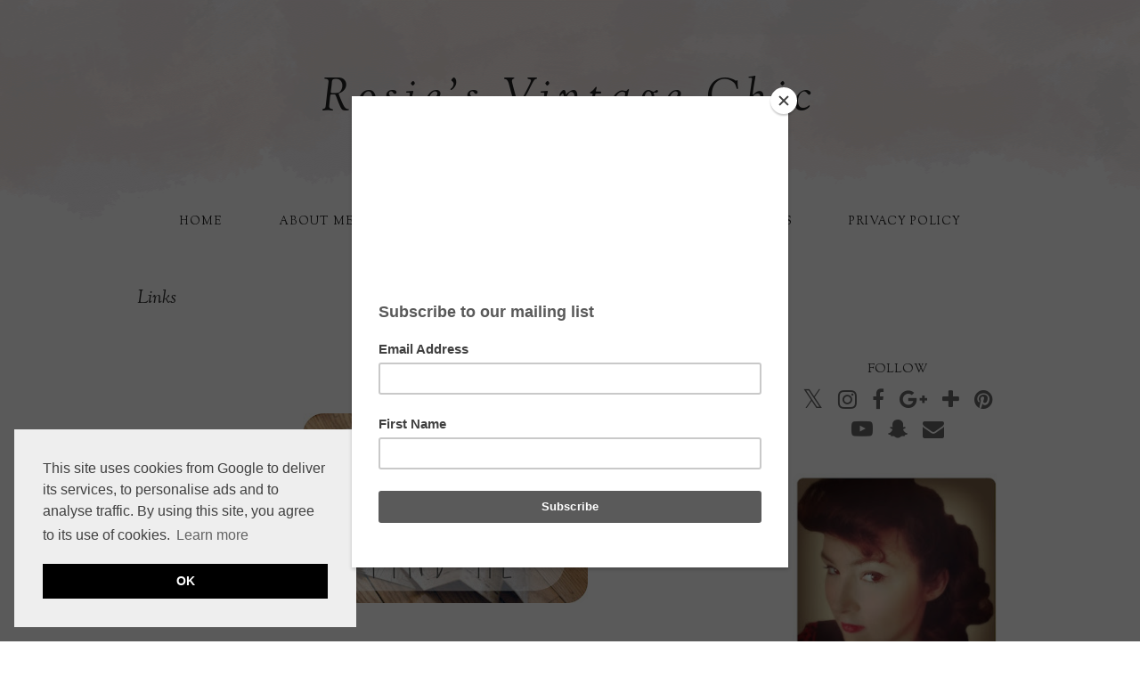

--- FILE ---
content_type: text/html; charset=UTF-8
request_url: https://www.rosiesvintagechic.com/p/links_26.html
body_size: 17238
content:
<!DOCTYPE html>
<html class='v2' dir='ltr' prefix='og: http://ogp.me/ns#' xmlns='http://www.w3.org/1999/xhtml' xmlns:b='http://www.google.com/2005/gml/b' xmlns:data='http://www.google.com/2005/gml/data' xmlns:expr='http://www.google.com/2005/gml/expr'>
<head>
<link href='https://www.blogger.com/static/v1/widgets/335934321-css_bundle_v2.css' rel='stylesheet' type='text/css'/>
<link href='//ajax.googleapis.com' rel='dns-prefetch'/>
<link href='//fonts.googleapis.com' rel='dns-prefetch'/>
<link href='//cdnjs.cloudflare.com' rel='dns-prefetch'/>
<link href='//pipdigz.co.uk' rel='dns-prefetch'/>
<meta content='width=1100' name='viewport'/>
<meta content='text/html; charset=UTF-8' http-equiv='Content-Type'/>
<meta content='blogger' name='generator'/>
<link href='https://www.rosiesvintagechic.com/favicon.ico' rel='icon' type='image/x-icon'/>
<link href='https://www.rosiesvintagechic.com/p/links_26.html' rel='canonical'/>
<link rel="alternate" type="application/atom+xml" title="Rosie&#39;s Vintage Chic - Atom" href="https://www.rosiesvintagechic.com/feeds/posts/default" />
<link rel="alternate" type="application/rss+xml" title="Rosie&#39;s Vintage Chic - RSS" href="https://www.rosiesvintagechic.com/feeds/posts/default?alt=rss" />
<link rel="service.post" type="application/atom+xml" title="Rosie&#39;s Vintage Chic - Atom" href="https://www.blogger.com/feeds/1954956052470284935/posts/default" />
<!--Can't find substitution for tag [blog.ieCssRetrofitLinks]-->
<meta content='https://www.rosiesvintagechic.com/p/links_26.html' property='og:url'/>
<meta content='Links' property='og:title'/>
<meta content='            Twitter   Pinterest   Instagram   Bloglovin   YouTube   Facebook   ' property='og:description'/>
<meta content='https://blogger.googleusercontent.com/img/b/R29vZ2xl/AVvXsEjPnMyXKUde8HcxYr-H2M4piW4XOJNq63TgwCjMlnumwz4yxYAokRevnBLxONce43JqC8cqkl_wy1e7xq0Kb7Js_-vwQeopDlPXBWUvX50-faYLGX5md2uheiRVbqRd_7lfayQOq6nFD-E/w1200-h630-p-k-no-nu/photo+4-1.JPG' property='og:image'/>
<title>
Links | Rosie's Vintage Chic
</title>
<meta content='Links' property='og:title'/>
<meta content='Rosie&#39;s Vintage Chic' property='og:site_name'/>
<meta content='https://www.rosiesvintagechic.com/' name='twitter:domain'/>
<meta content='Links' name='twitter:title'/>
<meta content='summary' name='twitter:card'/>
<link href='//fonts.googleapis.com/css?family=Montserrat|Sorts+Mill+Goudy:400,400italic' rel='stylesheet' type='text/css'/>
<style type='text/css'>@font-face{font-family:'Sorts Mill Goudy';font-style:italic;font-weight:400;font-display:swap;src:url(//fonts.gstatic.com/s/sortsmillgoudy/v16/Qw3AZR9MED_6PSuS_50nEaVrfzgEbH80g7s_1vKbfPlA.woff2)format('woff2');unicode-range:U+0100-02BA,U+02BD-02C5,U+02C7-02CC,U+02CE-02D7,U+02DD-02FF,U+0304,U+0308,U+0329,U+1D00-1DBF,U+1E00-1E9F,U+1EF2-1EFF,U+2020,U+20A0-20AB,U+20AD-20C0,U+2113,U+2C60-2C7F,U+A720-A7FF;}@font-face{font-family:'Sorts Mill Goudy';font-style:italic;font-weight:400;font-display:swap;src:url(//fonts.gstatic.com/s/sortsmillgoudy/v16/Qw3AZR9MED_6PSuS_50nEaVrfzgEbH80jbs_1vKbfA.woff2)format('woff2');unicode-range:U+0000-00FF,U+0131,U+0152-0153,U+02BB-02BC,U+02C6,U+02DA,U+02DC,U+0304,U+0308,U+0329,U+2000-206F,U+20AC,U+2122,U+2191,U+2193,U+2212,U+2215,U+FEFF,U+FFFD;}@font-face{font-family:'Sorts Mill Goudy';font-style:normal;font-weight:400;font-display:swap;src:url(//fonts.gstatic.com/s/sortsmillgoudy/v16/Qw3GZR9MED_6PSuS_50nEaVrfzgEbHQEj7E49PCrfQ.woff2)format('woff2');unicode-range:U+0100-02BA,U+02BD-02C5,U+02C7-02CC,U+02CE-02D7,U+02DD-02FF,U+0304,U+0308,U+0329,U+1D00-1DBF,U+1E00-1E9F,U+1EF2-1EFF,U+2020,U+20A0-20AB,U+20AD-20C0,U+2113,U+2C60-2C7F,U+A720-A7FF;}@font-face{font-family:'Sorts Mill Goudy';font-style:normal;font-weight:400;font-display:swap;src:url(//fonts.gstatic.com/s/sortsmillgoudy/v16/Qw3GZR9MED_6PSuS_50nEaVrfzgEbHoEj7E49PA.woff2)format('woff2');unicode-range:U+0000-00FF,U+0131,U+0152-0153,U+02BB-02BC,U+02C6,U+02DA,U+02DC,U+0304,U+0308,U+0329,U+2000-206F,U+20AC,U+2122,U+2191,U+2193,U+2212,U+2215,U+FEFF,U+FFFD;}</style>
<style id='page-skin-1' type='text/css'><!--
/*
<Variable name="body.background" description="Body Background" type="background" color="#ffffff" default="#ffffff url(//pipdigz.co.uk/you-and-me-bg.png) no-repeat scroll top center"/>
<Group description="Background Color" selector=".body-fauxcolumns-outer">
<Variable name="body.background.color" description="Outer Background Color" type="color" default="#ffffff"/>
</Group>
<Group description="Blog Header" selector="">
<Variable name="header.text.font" description="Header Font" type="font" default="italic 50px Sorts Mill Goudy"/>
<Variable name="header.text.color" description="Header Color" type="color" default="#222222" />
</Group>
<Group description="Page Text" selector="">
<Variable name="body.font" description="Font" type="font" default="14px Sorts Mill Goudy"/>
<Variable name="body.text.color" description="Text Color" type="color" default="#4b4b4b"/>
<Variable name="body.link.color" description="Link Color" type="color" default="#333333"/>
<Variable name="body.link.color.hover" description="Hover Color" type="color" default="#999999"/>
</Group>
<Group description="Post Titles" selector="">
<Variable name="post.title.font" description="Font" type="font" default="italic 21px Sorts Mill Goudy"/>
<Variable name="post.title.color" description="Post Title Color" type="color" default="#2f2f2f" />
<Variable name="post.title.color.hover" description="Post Title Hover Color" type="color" default="#999999" />
</Group>
<Group description="Date Header" selector="">
<Variable name="date.header.font" description="Date Font" type="font" default="11px Georgia"/>
<Variable name="date.header.color" description="Date Text Color" type="color" default="#787878"/>
</Group>
<Group description="Sidebar" selector="">
<Variable name="widget.title.font" description="Widget Title Font" type="font" default="14px Sorts Mill Goudy"/>
<Variable name="widget.title.text.color" description="Widget Title Color" type="color" default="#333333"/>
</Group>
<Group description="Social Icons" selector="">
<Variable name="socialz.color" description="Social Icon Color" type="color" default="#666666"/>
<Variable name="socialz.color.hover" description="Social Icon Hover Color" type="color" default="#aaaaaa"/>
</Group>
*/
body, .body-fauxcolumn-outer {
background: #ffffff url(//pipdigz.co.uk/you-and-me-bg.png) no-repeat scroll top center;
font: 14px Sorts Mill Goudy;
color: #4b4b4b;
padding: 0;
}
html body .region-inner {
min-width: 0;
max-width: 100%;
width: auto;
}
.navbar,.Attribution{display:none;}
.main-inner .column-right-outer {margin-top:25px;}
a:link {
text-decoration:none;
color: #333333;
-webkit-transition: all 0.3s ease-out; -moz-transition: all 0.3s ease-out; -ms-transition: all 0.3s ease-out;transition: all 0.3s ease-out;
max-width:100%;
}
a:visited {
color: #333333;
}
a:hover {
color: #999999;
}
.post-body a {
text-decoration:underline;
-webkit-transition: all 0.3s ease-out; -moz-transition: all 0.3s ease-out; -ms-transition: all 0.3s ease-out;transition: all 0.3s ease-out;
}
.body-fauxcolumn-outer .cap-top {
position: absolute;
z-index: 1;
height: 400px;
width: 100%;
}
.body-fauxcolumn-outer .cap-top .cap-left {
width: 100%;
background: transparent none repeat-x scroll top left;
_background-image: none;
}
.content-outer {
margin-bottom: 1px;
}
.sidebar h2 {
font: 14px Sorts Mill Goudy;
text-align: center;
text-transform: uppercase;
padding:8px 0 2px;
margin-bottom:6px;
color: #333333;
}
.content-inner {
padding: 0 !important;
}
#crosscol.section{margin:0;}
.socialz {text-align:center}
.socialz a {color: #666666; margin: 0 7px; font-size: 24px;-webkit-transition: all 0.25s ease-out; -moz-transition: all 0.25s ease-out; -ms-transition: all 0.25s ease-out; -o-transition: all 0.25s ease-out;transition: all 0.25s ease-out;}
.socialz a:hover {color: #aaaaaa;}
.socialz .fa {transition: all 0.25s ease-out; -moz-transition: all 0.25s ease-out; -webkit-transition: all 0.25s ease-out;}
.socialz img {width:24px;height:24px;margin:2px 7px;padding:3px;-webkit-transition: all 0.25s ease-out; -moz-transition: all 0.25s ease-out; -ms-transition: all 0.25s ease-out; -o-transition: all 0.25s ease-out;transition: all 0.25s ease-out;}
.socialz img:hover {opacity:.3}
.addthis_toolbox {font: 14px Sorts Mill Goudy,serif;letter-spacing:1px;margin-top:23px;color:#000;float:right}
.addthis_toolbox .fa{color:#666666;font-size:18px;margin-left:8px;transition: all 0.2s ease-out; -o-transition: all 0.2s ease-out; -moz-transition: all 0.2s ease-out; -webkit-transition: all 0.2s ease-out;}
.addthis_toolbox .fa:hover{color:#aaaaaa}
.post-share-buttons.goog-inline-block {display: none;}
.sidebar img {height: auto;max-width: 100%;}
/* Header
----------------------------------------------- */
.header-outer {
background: transparent none repeat-x scroll 0 -400px;
_background-image: none;
}
.Header{text-align:center;}
.Header h1 {
font: italic 50px Sorts Mill Goudy;
color:  #222222;
margin: 75px auto 85px;
letter-spacing: 8px;
text-shadow: 0 0 18px #fff;
-webkit-font-variant-ligatures: no-common-ligatures;
}
#Header1_headerimg {
margin:75px auto 10px;
}
.Header h1 a {
color: #222;
-webkit-transition: color 0.75s ease-out; /* Saf3.2+, Chrome */
-moz-transition: color 0.75s ease-out; /* Firefox 4+ */
-ms-transition: color 0.75s ease-out; /* IE10+ */
-o-transition: color 0.75s ease-out; /* Opera 10.5+ */
transition: color 0.75s ease-out;
}
.Header h1 a:hover {
color: #000000;
}
.Header .description {
font-size: 18px;
color: #000000;
}
.header-inner .Header .titlewrapper {
padding: 0;
}
.header-inner .Header .descriptionwrapper {
display:none;
padding: 0 0;
}
.sticky{
position: fixed;
top: 0;
left: 0;
width: 100%;
background: white;
opacity: .93;
z-index:9;
}
.tr-caption-container img {
width: 100%;
}
.sidebar {text-align: center;}
.status-msg-wrap { margin:0 auto 30px; background:#fff; text-transform:lowercase;font:14px Sorts Mill Goudy,georgia,serif;}
.status-msg-border { border:0px solid #aaa;opacity:.2; }
#linkwithin_logolink_0 {display:none;}
/* Tabs
----------------------------------------------- */
.tabs-inner{padding:0 !important;}
.tabs-inner .section:first-child {
}
.tabs-inner .section:first-child ul {
}
.tabs-inner .widget ul {
}
.tabs-inner .widget li a {
display: inline-block;
padding: 10px 30px;
color:#222;
text-transform:uppercase;
letter-spacing:1px;
font-size:13px;
}
.tabs-inner .widget li a:hover {
color: #999;
text-decoration: none;
}
.PageList LI.selected A{font-weight:normal !important;}
.tabs .widget li, .tabs .widget li {
display:inline;
float:none;
}
.PageList {
text-align:center;
}
.tr-caption-container {table-layout: fixed; width: 100%;}
/* Columns
----------------------------------------------- */
.main-outer {
border-top: 0 solid transparent;
}
.fauxcolumn-left-outer .fauxcolumn-inner {
border-right: 1px solid transparent;
}
.fauxcolumn-right-outer .fauxcolumn-inner {
border-left: 0px solid transparent;
}
/* Headings
----------------------------------------------- */
h2 {
margin: 0 0 1em 0;
}
/* Widgets
----------------------------------------------- */
.widget .zippy {
color: #aaa;
}
.widget .popular-posts ul {
list-style: none;
margin:0;
padding:0;
}
.widget.Stats {text-align: center;}
.PopularPosts .item-thumbnail {float:none;margin:0;}
.PopularPosts .item-title {letter-spacing: 1px;padding-bottom: 0.2em;}
.PopularPosts img{width:100%;height:auto;transition: all 0.2s ease-out; -o-transition: all 0.2s ease-out; -moz-transition: all 0.2s ease-out; -webkit-transition: all 0.2s ease-out;}
.PopularPosts img:hover{opacity:.6;}
.popular-posts .item-snippet {display: none;}
.post_here_link {display:none;}
.linkwithin_outer {display: none;}
#git_title > span,#git_title_bar span {font:italic 21px Sorts Mill Goudy;font-size:16px;letter-spacing: 2px;text-transform: uppercase;font-weight:400 !important}
#git_wrapper_0, #git_wrapper_1, #git_wrapper_2, #git_wrapper_3, #git_wrapper_4, #git_wrapper_5, #git_wrapper_6, #git_wrapper_7, #git_wrapper_8, #git_wrapper_29, #git_wrapper_10, #git_wrapper_11, #git_wrapper_12{border:none !important;}
.gslide_img {padding:0 !important;border:none !important;}
.gslide{transition: all 0.25s ease-out; -o-transition: all 0.25s ease-out; -moz-transition: all 0.25s ease-out; -webkit-transition: all 0.25s ease-out;}
.gslide:hover{opacity:.7}
.more, .jump-link > a {
box-sizing: border-box;
border: 1px solid #ddd;
color: #333333 !important;
display: block;
padding: 11px 0;
position: relative;
text-align: center;
text-decoration: none !important;
text-transform: uppercase;
top: 8px;
width: 100%;
letter-spacing:3px;
font: 14px Sorts Mill Goudy;
}
.more:hover, .jump-link > a:hover{
background: #fff !important;
border-color: #eee !important;
color: #333333 !important;
}
.jump-link {
margin-top: 15px;
}
/* Posts
----------------------------------------------- */
h2.date-header {
font: 11px Georgia;
color: #787878;
letter-spacing: 1px;
margin: 0 !important;
}
.date-header span {
position: relative;
text-transform:uppercase;
}
.main-inner {
padding-top: 45px;
padding-bottom: 65px;
}
.main-inner .column-center-inner {
padding: 0 0;
}
.main-inner .column-center-inner .section {
margin: 0 1em;
}
.post-labels {
margin-top: 5px;
overflow: hidden;
position: absolute;
text-overflow: ellipsis;
white-space: nowrap;
width: 60%;
}
.post {
border-bottom: 1px solid #eee;
margin: 0 0 25px;
padding-bottom: 40px;
}
.comments h4 {
font: 15px Sorts Mill Goudy,serif;
margin: .75em 0 0;
text-transform:uppercase;
color:#2b2b2b;
}
h3.post-title{
font:italic 21px Sorts Mill Goudy;
margin: .4em 0 0;
color:#2f2f2f;
}
.post-title a {
transition: all 0.3s ease-out; -moz-transition: all 0.3s ease-out; -webkit-transition: all 0.3s ease-out;
color:#2f2f2f;
}
.post-title a:hover {
color:#999999;
}
.post-body {
font-size: 110%;
line-height: 1.6;
position: relative;
text-align:justify;
}
.post-body img {max-width:100%;height:auto;padding:0 !important;margin:5px 0 0;}
.post-body img,
.post-body img, .post-body .tr-caption-container {
padding: 5px;
}
.post-body .tr-caption-container {
color: #333333;
}
.post-body .tr-caption-container img {
padding: 0;
background: transparent;
border: none;
}
.post-header {
margin: 0 0 1em;
line-height: 1.6;
font-size: 90%;
}
.post-footer {
margin: 20px -2px 0;
line-height: 1.6;
font-size:14px;
}
#comments .comment-author {
padding-top: 1.5em;
border-top: 1px solid transparent;
background-position: 0 1.5em;
}
#comments .comment-author:first-child {
padding-top: 0;
border-top: none;
}
.avatar-image-container {
margin: .2em 0 0;
}
#comments .avatar-image-container img {
border: 1px solid #eeeeee;
}
.blog-feeds {
font: 10px arial,sans-serif;
text-transform: uppercase;
}
/* Comments
----------------------------------------------- */
.comments .comments-content .icon.blog-author {
background-repeat: no-repeat;
background-image: url([data-uri]);
}
.comments .comments-content .loadmore a {
border-top: 1px solid #999999;
border-bottom: 1px solid #999999;
}
.comments .comment-thread.inline-thread {
background-color: #ffffff;
}
.comments .continue {
border-top: 1px solid #999999;
}
/* Accents
---------------------------------------------- */
.section-columns td.columns-cell {
border-left: 0px solid transparent;
}
.blog-pager-older-link, .home-link,
.blog-pager-newer-link {
background-color: #fff;
padding: 5px;
}
#blog-pager a {
font: 14px Sorts Mill Goudy,serif;
text-transform:uppercase;
color:#2b2b2b;
}
#blog-pager a:hover{
opacity:.5;
}
.feed-links {
font:10px arial,sans-serif;
text-transform: uppercase;
margin-top:45px;
}
.blog-pager-newer-link {
background: url(https://sites.google.com/site/pipdigz/arrow_left_sml.png) no-repeat scroll left 6px #fff;
padding-left: 22px;
}
.blog-pager-older-link {
background: url(https://sites.google.com/site/pipdigz/arrow_right_sml.png) no-repeat scroll right 6px #fff;
padding-right: 22px;
}
.column-right-inner{padding:0 0 0 15px !important;}
.menu-footer{font:10px/20px arial,sans-serif;text-transform:uppercase;letter-spacing:1px;margin-bottom:15px;}
.menu-footer a{color:#000;padding:3px;}
.menu-footer a:hover{color:#aaa;}
.footer-inner{padding:3px 0 !important;}
.piplink a{color:#fff;text-decoration:none;}
.piplink a:hover{color:#555;}
.linkwithin_text{font:20px georgia,serif;text-transform:uppercase;font-weight:normal !important;color:#000;}
.linkwithin_title {font: 12px georgia !important;}
input.gsc-input {
padding: 7px 6px !important;
box-shadow: 0 0 4px #e9e9e9 inset;
font: 12px georgia,serif;
width:96% !important;
}
input.gsc-input:focus {
box-shadow: 0 0 5px #d6d6d6 inset;
}
input.gsc-search-button {
background: none repeat scroll 0 0 #f3f3f3;
border: 1px solid #ddd;
color: #777;
font: 12px georgia,serif;
padding: 6px !important;
}
#searchform fieldset{margin:0;padding:5px 0;background:#fff;border:1px solid #e7e7e7;color:#666;}
#searchform fieldset:hover{border-color:#ddd}
#s{background:transparent;background:url(//pipdigz.co.uk/icon_search_black.png) no-repeat scroll right 2px / 12px auto transparent;border:0;color:#555;float:left;margin:2px 5%;padding:0 10% 0 0;width:80%}
body.mobile  {
background:#fff;
}
.mobile .body-fauxcolumn-outer {
background: transparent none repeat scroll top left;
}
.mobile .body-fauxcolumn-outer .cap-top {
background-size: 100% auto;
}
.mobile .content-outer {
}
body.mobile .AdSense {
margin: 0 -0;
}
.mobile .tabs-inner .widget ul {
margin-left: 0;
margin-right: 0;
}
.mobile .post {
margin: 0;
}
.mobile .main-inner .column-center-inner .section {
margin: 0;
}
.mobile .date-header span {
padding: 0.1em 10px;
margin: 0 -10px;
font:10px times,serif;
text-transform:uppercase;
}
.mobile h3.post-title {
font-size: 18px;
letter-spacing: 1px;
margin: 10px 0 0;
text-transform: uppercase;
}
.mobile .blog-pager {
background: transparent none no-repeat scroll top center;
}
.mobile .footer-outer {
border-top: none;
}
.mobile .main-inner, .mobile .footer-inner {
background-color: #ffffff;
}
.mobile-index-contents {
color: #333333;
margin-right:0;
}
.mobile-link-button {
background-color: #000;
}
.mobile-link-button a:link, .mobile-link-button a:visited {
color: #ffffff;
}
.mobile .tabs-inner .section:first-child {
border-top: none;
}
.mobile .tabs-inner .PageList .widget-content {
background-color: #f7f7f7;
color: #000000;
}
.mobile .tabs-inner .PageList .widget-content .pagelist-arrow {
border-left: 0px solid #dddddd;
}
.mobile-index-title {
font: italic 21px Sorts Mill Goudy;
font-size:18px;
text-transform:uppercase;
letter-spacing:2px;
width:95%;
}
.mobile #blog-pager a {
font-size:16px;
}
html .post-body {
line-height: 1.6;
}
.mobile #lws_0 {
display: none;
}
.mobile #Header1_headerimg {
margin: 20px auto 20px;
}
.mobile .PageList {
display:inline;
}
.mobile-index-thumbnail{float:none;}
.mobile-index-thumbnail img {width:100% !important;height:auto;}
.mobile #uds-searchControl {display:none;}
.mobile .Header h1 {margin:30px auto 12px;}
.mobile #blog-pager a {color:#fff;}
.mobile .related-posts-widget {display:none;}
.mobile-desktop-link a {color: #000 !important;}
html .tabs-inner .widget select {text-align:center;text-transform:uppercase;letter-spacing:2px;font:13px times new roman,serif;color:#444;}
.mobile #header-inner {margin-top:0;}
.mobile .blog-pager-older-link {background:none;}
.mobile .blog-pager-newer-link {background:none;}
.mobile .addthis_toolbox {display:none;}
#cookieChoiceInfo {display: none;}
.mobile #footer-1 {text-align: center;padding: 0 15px;}
#HTML519, #HTML927 {display: none}
.slicknav_icon{display:none}

--></style>
<style id='template-skin-1' type='text/css'><!--
body {
min-width: 1000px;
}
.content-outer, .content-fauxcolumn-outer, .region-inner {
min-width: 1000px;
max-width: 1000px;
_width: 1000px;
}
.main-inner .columns {
padding-left: 0px;
padding-right: 280px;
}
.main-inner .fauxcolumn-center-outer {
left: 0px;
right: 280px;
}
.main-inner .fauxcolumn-left-outer {
width: 0px;
}
.main-inner .fauxcolumn-right-outer {
width: 280px;
}
.main-inner .column-left-outer {
width: 0px;
right: 100%;
margin-left: -0px;
}
.main-inner .column-right-outer {
width: 280px;
margin-right: -280px;
}
#layout {
min-width: 0;
}
#layout .content-outer {
min-width: 0;
width: 800px;
}
#layout .region-inner {
min-width: 0;
width: auto;
}
body#layout .section h4, .Navbar {display:none}
body#layout div.section {min-height: 50px}
body#layout div.layout-widget-description {font-size:11px}
body#layout .widget-content {padding: 6px 9px !important; line-height: 18px;}
body#layout div.layout-title {font-size:14px;}
body#layout div.section {min-height: 50px}
#Label487 {display:none}
--></style>
<script src="//ajax.googleapis.com/ajax/libs/jquery/1.10.1/jquery.min.js" type="text/javascript"></script>
<script src='//cdnjs.cloudflare.com/ajax/libs/fitvids/1.1.0/jquery.fitvids.min.js' type='text/javascript'></script>
<link href='https://pipdigz.co.uk/css/core.css' media='all' rel='stylesheet' type='text/css'/>
<script type='text/javascript'>var addthis_config = {"data_track_addressbar": false, "data_track_clickback": false};</script>
<script src='//s7.addthis.com/js/300/addthis_widget.js' type='text/javascript'></script>
<script>var clementine = 'clementine';</script>
<link href='https://www.blogger.com/dyn-css/authorization.css?targetBlogID=1954956052470284935&amp;zx=d07c79b2-21b7-406c-b2c3-4054daf6018b' media='none' onload='if(media!=&#39;all&#39;)media=&#39;all&#39;' rel='stylesheet'/><noscript><link href='https://www.blogger.com/dyn-css/authorization.css?targetBlogID=1954956052470284935&amp;zx=d07c79b2-21b7-406c-b2c3-4054daf6018b' rel='stylesheet'/></noscript>
<meta name='google-adsense-platform-account' content='ca-host-pub-1556223355139109'/>
<meta name='google-adsense-platform-domain' content='blogspot.com'/>

<!-- data-ad-client=ca-pub-8565473699690775 -->

</head>
<body class='loading'>
<script>



  var pipdig_class = 'pipdig-page';


//<![CDATA[
if(typeof(pipdig_class) != 'undefined' && pipdig_class !== null) {
  jQuery('body').addClass(pipdig_class);
}
//]]>
</script>
<div class='body-fauxcolumns'>
<div class='fauxcolumn-outer body-fauxcolumn-outer'>
<div class='cap-top'>
<div class='cap-left'></div>
<div class='cap-right'></div>
</div>
<div class='fauxborder-left'>
<div class='fauxborder-right'></div>
<div class='fauxcolumn-inner'>
</div>
</div>
<div class='cap-bottom'>
<div class='cap-left'></div>
<div class='cap-right'></div>
</div>
</div>
</div>
<div class='content'>
<div class='content-fauxcolumns'>
<div class='fauxcolumn-outer content-fauxcolumn-outer'>
<div class='cap-top'>
<div class='cap-left'></div>
<div class='cap-right'></div>
</div>
<div class='fauxborder-left'>
<div class='fauxborder-right'></div>
<div class='fauxcolumn-inner'>
</div>
</div>
<div class='cap-bottom'>
<div class='cap-left'></div>
<div class='cap-right'></div>
</div>
</div>
</div>
<div class='content-outer'>
<div class='content-cap-top cap-top'>
<div class='cap-left'></div>
<div class='cap-right'></div>
</div>
<div class='fauxborder-left content-fauxborder-left'>
<div class='fauxborder-right content-fauxborder-right'></div>
<div class='content-inner'>
<header>
<div class='header-outer'>
<div class='header-cap-top cap-top'>
<div class='cap-left'></div>
<div class='cap-right'></div>
</div>
<div class='fauxborder-left header-fauxborder-left'>
<div class='fauxborder-right header-fauxborder-right'></div>
<div class='region-inner header-inner'>
<div class='header section' id='header'><div class='widget Header' data-version='1' id='Header1'>
<div id='header-inner'>
<div class='titlewrapper'>
<h1 class='title'>
<a href='https://www.rosiesvintagechic.com/'>
Rosie's Vintage Chic
</a>
</h1>
</div>
<div class='descriptionwrapper'>
<p class='description'><span>
</span></p>
</div>
</div>
</div></div>
</div>
</div>
<div class='header-cap-bottom cap-bottom'>
<div class='cap-left'></div>
<div class='cap-right'></div>
</div>
</div>
</header>
<div class='tabs-outer'>
<div class='tabs-cap-top cap-top'>
<div class='cap-left'></div>
<div class='cap-right'></div>
</div>
<div class='fauxborder-left tabs-fauxborder-left'>
<div class='fauxborder-right tabs-fauxborder-right'></div>
<div class='region-inner tabs-inner'>
<div class='tabs section' id='crosscol'><div class='widget PageList' data-version='1' id='PageList1'>
<h2>Pages</h2>
<div class='widget-content'>
<ul>
<li><a href='https://www.rosiesvintagechic.com/'>Home</a></li>
<li><a href='https://www.rosiesvintagechic.com/p/about-me.html'>About Me</a></li>
<li><a href='https://www.rosiesvintagechic.com/p/contacts.html'>Advertise with Rosie's Vintage Chic </a></li>
<li class='selected'><a href='https://www.rosiesvintagechic.com/p/links_26.html'>Links</a></li>
<li><a href='https://www.rosiesvintagechic.com/p/privacy-policy.html'>Privacy Policy</a></li>
</ul>
<div class='clear'></div>
</div>
</div></div>
<div class='tabs no-items section' id='crosscol-overflow'></div>
</div>
</div>
<div class='tabs-cap-bottom cap-bottom'>
<div class='cap-left'></div>
<div class='cap-right'></div>
</div>
</div>
<div class='main-outer'>
<div class='main-cap-top cap-top'>
<div class='cap-left'></div>
<div class='cap-right'></div>
</div>
<div class='fauxborder-left main-fauxborder-left'>
<div class='fauxborder-right main-fauxborder-right'></div>
<div class='region-inner main-inner'>
<div class='columns fauxcolumns'>
<div class='fauxcolumn-outer fauxcolumn-center-outer'>
<div class='cap-top'>
<div class='cap-left'></div>
<div class='cap-right'></div>
</div>
<div class='fauxborder-left'>
<div class='fauxborder-right'></div>
<div class='fauxcolumn-inner'>
</div>
</div>
<div class='cap-bottom'>
<div class='cap-left'></div>
<div class='cap-right'></div>
</div>
</div>
<div class='fauxcolumn-outer fauxcolumn-left-outer'>
<div class='cap-top'>
<div class='cap-left'></div>
<div class='cap-right'></div>
</div>
<div class='fauxborder-left'>
<div class='fauxborder-right'></div>
<div class='fauxcolumn-inner'>
</div>
</div>
<div class='cap-bottom'>
<div class='cap-left'></div>
<div class='cap-right'></div>
</div>
</div>
<div class='fauxcolumn-outer fauxcolumn-right-outer'>
<div class='cap-top'>
<div class='cap-left'></div>
<div class='cap-right'></div>
</div>
<div class='fauxborder-left'>
<div class='fauxborder-right'></div>
<div class='fauxcolumn-inner'>
</div>
</div>
<div class='cap-bottom'>
<div class='cap-left'></div>
<div class='cap-right'></div>
</div>
</div>
<!-- corrects IE6 width calculation -->
<div class='columns-inner'>
<div class='column-center-outer'>
<div class='column-center-inner'>
<div class='main section' id='main'><div class='widget Blog' data-version='1' id='Blog1'>
<div class='blog-posts hfeed'>
<!--Can't find substitution for tag [defaultAdStart]-->

          <div class="date-outer">
        

          <div class="date-posts">
        
<div class='post-outer'>
<div class='post hentry' itemprop='blogPost' itemscope='itemscope' itemtype='http://schema.org/BlogPosting'>
<meta itemType='https://schema.org/WebPage' itemid='https://www.rosiesvintagechic.com/p/links_26.html' itemprop='mainEntityOfPage' itemscope='itemscope'/>
<meta content='14:01' itemprop='datePublished'/>
<meta content='2018-07-02T21:01:19Z' itemprop='dateModified'/>
<meta content='https://blogger.googleusercontent.com/img/b/R29vZ2xl/AVvXsEjPnMyXKUde8HcxYr-H2M4piW4XOJNq63TgwCjMlnumwz4yxYAokRevnBLxONce43JqC8cqkl_wy1e7xq0Kb7Js_-vwQeopDlPXBWUvX50-faYLGX5md2uheiRVbqRd_7lfayQOq6nFD-E/s320/photo+4-1.JPG' itemprop='image'/>
<div itemprop='publisher' itemscope='itemscope' itemtype='https://schema.org/Organization'>
<div itemprop='logo' itemscope='itemscope' itemtype='https://schema.org/ImageObject'>
<meta content='https://sites.google.com/site/p4562jy6/publisher.png' itemprop='url'/>
<meta content='180' itemprop='width'/>
<meta content='60' itemprop='height'/>
</div>
<meta content='Rosie&#39;s Vintage Chic' itemprop='name'/>
</div>
<a name='6360983430980937731'></a>
<h3 class='post-title entry-title' itemprop='headline'>
Links
</h3>
<div class='post-header'>
<div class='post-header-line-1'></div>
</div>
<div class='post-body entry-content' id='post-body-6360983430980937731' itemprop='description articleBody'>
<br />
<br />
<br />
<br />
<div style="text-align: center;">
<div class="separator" style="clear: both; text-align: center;">
<a href="https://blogger.googleusercontent.com/img/b/R29vZ2xl/AVvXsEjPnMyXKUde8HcxYr-H2M4piW4XOJNq63TgwCjMlnumwz4yxYAokRevnBLxONce43JqC8cqkl_wy1e7xq0Kb7Js_-vwQeopDlPXBWUvX50-faYLGX5md2uheiRVbqRd_7lfayQOq6nFD-E/s1600/photo+4-1.JPG" imageanchor="1" style="margin-left: 1em; margin-right: 1em;"><img border="0" height="213" src="https://blogger.googleusercontent.com/img/b/R29vZ2xl/AVvXsEjPnMyXKUde8HcxYr-H2M4piW4XOJNq63TgwCjMlnumwz4yxYAokRevnBLxONce43JqC8cqkl_wy1e7xq0Kb7Js_-vwQeopDlPXBWUvX50-faYLGX5md2uheiRVbqRd_7lfayQOq6nFD-E/s320/photo+4-1.JPG" width="320" /></a></div>
<br /></div>
<div style="text-align: center;">
<br /></div>
<div style="text-align: center;">
<h2>
<span style="font-size: large;"><span style="font-family: inherit;"><span class="Apple-style-span" style="font-size: large;"><a href="https://twitter.com/RoseVintagechic">Twitter</a></span></span></span></h2>
<h2>
<span style="font-size: large;"><span style="font-family: inherit;"><a href="http://pinterest.com/rosevintagechic/">Pinterest</a></span></span></h2>
<h2>
<span style="font-size: large;"><span style="font-family: inherit;"><span class="Apple-style-span" style="font-size: large;"><a href="http://instagram.com/rosiesvintagechic">Instagram</a></span></span></span></h2>
<h2>
<span style="font-size: large;"><span style="font-family: inherit;"><span class="Apple-style-span" style="font-size: large;"><a href="http://www.bloglovin.com/blog/4206341/?claim=kevkpws94ra">Bloglovin</a></span></span></span></h2>
<h2>
<span style="font-size: large;"><span style="font-family: inherit;"><a href="//www.youtube.com/channel/UCmpqlQh-5suDaGUr5ENnRkQ" style="font-family: times, &#39;times new roman&#39;, serif;">YouTube</a></span></span></h2>
<h2>
<span style="font-size: large;"><span style="font-family: inherit;"><span style="font-size: large;"><a href="https://www.facebook.com/rosiesvintagechic/" target="_blank">Facebook</a></span></span></span></h2>
</div>
<div style='clear: both;'></div>
</div>
<div class='post-footer'>
<div class='post-footer-line post-footer-line-1'><span class='post-author vcard'>
</span>
<span class='post-timestamp'>
</span>
<span class='post-comment-link'>
</span>
<span class='post-icons'>
<span class='item-control blog-admin pid-1827456218'>
<a href='https://www.blogger.com/page-edit.g?blogID=1954956052470284935&pageID=6360983430980937731&from=pencil' title='Edit page'>
<img alt='Edit this post' class='icon-action' height='12' src='//pipdigz.co.uk/edit_pencil.png' width='12'/>
</a>
</span>
</span>
<div class='post-share-buttons goog-inline-block'>
</div>
</div>
<div class='post-footer-line post-footer-line-2'><span class='post-labels'>
</span>
</div>
<div class='post-footer-line post-footer-line-3'><span class='post-location'>
</span>
</div>
</div>
</div>
<div class='comments' id='comments'>
<a name='comments'></a>
<h4>No comments</h4>
<div id='Blog1_comments-block-wrapper'>
<dl class='avatar-comment-indent' id='comments-block'>
</dl>
</div>
<p class='comment-footer'>
<div class='comment-form'>
<a name='comment-form'></a>
<h4 id='comment-post-message'>Post a Comment</h4>
<p>
</p>
<a href='https://www.blogger.com/comment/frame/1954956052470284935?pa=6360983430980937731&hl=en-GB&saa=85391&origin=https://www.rosiesvintagechic.com' id='comment-editor-src'></a>
<iframe allowtransparency='true' class='blogger-iframe-colorize blogger-comment-from-post' frameborder='0' height='410' id='comment-editor' name='comment-editor' src='' width='100%'></iframe>
<!--Can't find substitution for tag [post.friendConnectJs]-->
<script src='https://www.blogger.com/static/v1/jsbin/2830521187-comment_from_post_iframe.js' type='text/javascript'></script>
<script type='text/javascript'>
      BLOG_CMT_createIframe('https://www.blogger.com/rpc_relay.html');
    </script>
</div>
</p>
<div id='backlinks-container'>
<div id='Blog1_backlinks-container'>
</div>
</div>
</div>
</div>
<!--Can't find substitution for tag [defaultAdEnd]-->
<div class='inline-ad'>
</div>
<!--Can't find substitution for tag [adStart]-->

        </div></div>
      
<!--Can't find substitution for tag [adEnd]-->
</div>
<div class='blog-pager' id='blog-pager'>
<a class='home-link' href='https://www.rosiesvintagechic.com/'>Home</a>
</div>
<div class='clear'></div>
<div class='blog-feeds'>
<div class='feed-links'>
Subscribe to:
<a class='feed-link' href='https://www.rosiesvintagechic.com/feeds/posts/default' target='_blank' type='application/atom+xml'>Comments (Atom)</a>
</div>
</div>
</div></div>
</div>
</div>
<div class='column-left-outer'>
<div class='column-left-inner'>
<aside>
</aside>
</div>
</div>
<div class='column-right-outer'>
<div class='column-right-inner'>
<aside>
<div class='sidebar section' id='sidebar-right-1'><div class='widget HTML' data-version='1' id='HTML2'>
<div class='widget-content'>
<script type="text/javascript" src="//downloads.mailchimp.com/js/signup-forms/popup/embed.js" data-dojo-config="usePlainJson: true, isDebug: false"></script><script type="text/javascript">require(["mojo/signup-forms/Loader"], function(L) { L.start({"baseUrl":"mc.us18.list-manage.com","uuid":"ac4de25173f80b69961d6c418","lid":"df48f118c8"}) })</script>

<!-- Global site tag (gtag.js) - Google Analytics -->
<script async src="https://www.googletagmanager.com/gtag/js?id=UA-51326075-1"></script>
<script>
  window.dataLayer = window.dataLayer || [];
  function gtag(){dataLayer.push(arguments);}
  gtag('js', new Date());

  gtag('config', 'UA-51326075-1');
</script>
</div>
<div class='clear'></div>
</div><div class='widget HTML' data-version='1' id='HTML7'>
<div class='widget-content'>
<style>
.cc-window{opacity:1;transition:opacity 1s ease}.cc-window.cc-invisible{opacity:0}.cc-animate.cc-revoke{transition:transform 1s ease}.cc-animate.cc-revoke.cc-top{transform:translateY(-2em)}.cc-animate.cc-revoke.cc-bottom{transform:translateY(2em)}.cc-animate.cc-revoke.cc-active.cc-bottom,.cc-animate.cc-revoke.cc-active.cc-top,.cc-revoke:hover{transform:translateY(0)}.cc-grower{max-height:0;overflow:hidden;transition:max-height 1s}.cc-link,.cc-revoke:hover{text-decoration:underline}.cc-revoke,.cc-window{position:fixed;overflow:hidden;box-sizing:border-box;font-family:Helvetica,Calibri,Arial,sans-serif;font-size:16px;line-height:1.5em;display:-ms-flexbox;display:flex;-ms-flex-wrap:nowrap;flex-wrap:nowrap;z-index:9999}.cc-window.cc-static{position:static}.cc-window.cc-floating{padding:2em;max-width:24em;-ms-flex-direction:column;flex-direction:column}.cc-window.cc-banner{padding:1em 1.8em;width:100%;-ms-flex-direction:row;flex-direction:row}.cc-revoke{padding:.5em}.cc-header{font-size:18px;font-weight:700}.cc-btn,.cc-close,.cc-link,.cc-revoke{cursor:pointer}.cc-link{opacity:.8;display:inline-block;padding:.2em}.cc-link:hover{opacity:1}.cc-link:active,.cc-link:visited{color:initial}.cc-btn{display:block;padding:.4em .8em;font-size:.9em;font-weight:700;border-width:2px;border-style:solid;text-align:center;white-space:nowrap}.cc-banner .cc-btn:last-child{min-width:140px}.cc-highlight .cc-btn:first-child{background-color:transparent;border-color:transparent}.cc-highlight .cc-btn:first-child:focus,.cc-highlight .cc-btn:first-child:hover{background-color:transparent;text-decoration:underline}.cc-close{display:block;position:absolute;top:.5em;right:.5em;font-size:1.6em;opacity:.9;line-height:.75}.cc-close:focus,.cc-close:hover{opacity:1}.cc-revoke.cc-top{top:0;left:3em;border-bottom-left-radius:.5em;border-bottom-right-radius:.5em}.cc-revoke.cc-bottom{bottom:0;left:3em;border-top-left-radius:.5em;border-top-right-radius:.5em}.cc-revoke.cc-left{left:3em;right:unset}.cc-revoke.cc-right{right:3em;left:unset}.cc-top{top:1em}.cc-left{left:1em}.cc-right{right:1em}.cc-bottom{bottom:1em}.cc-floating>.cc-link{margin-bottom:1em}.cc-floating .cc-message{display:block;margin-bottom:1em}.cc-window.cc-floating .cc-compliance{-ms-flex:1;flex:1}.cc-window.cc-banner{-ms-flex-align:center;align-items:center}.cc-banner.cc-top{left:0;right:0;top:0}.cc-banner.cc-bottom{left:0;right:0;bottom:0}.cc-banner .cc-message{-ms-flex:1;flex:1}.cc-compliance{display:-ms-flexbox;display:flex;-ms-flex-align:center;align-items:center;-ms-flex-line-pack:justify;align-content:space-between}.cc-compliance>.cc-btn{-ms-flex:1;flex:1}.cc-btn+.cc-btn{margin-left:.5em}@media print{.cc-revoke,.cc-window{display:none}}@media screen and (max-width:900px){.cc-btn{white-space:normal}}@media screen and (max-width:414px) and (orientation:portrait),screen and (max-width:736px) and (orientation:landscape){.cc-window.cc-top{top:0}.cc-window.cc-bottom{bottom:0}.cc-window.cc-banner,.cc-window.cc-left,.cc-window.cc-right{left:0;right:0}.cc-window.cc-banner{-ms-flex-direction:column;flex-direction:column}.cc-window.cc-banner .cc-compliance{-ms-flex:1;flex:1}.cc-window.cc-floating{max-width:none}.cc-window .cc-message{margin-bottom:1em}.cc-window.cc-banner{-ms-flex-align:unset;align-items:unset}}.cc-floating.cc-theme-classic{padding:1.2em;border-radius:5px}.cc-floating.cc-type-info.cc-theme-classic .cc-compliance{text-align:center;display:inline;-ms-flex:none;flex:none}.cc-theme-classic .cc-btn{border-radius:5px}.cc-theme-classic .cc-btn:last-child{min-width:140px}.cc-floating.cc-type-info.cc-theme-classic .cc-btn{display:inline-block}.cc-theme-edgeless.cc-window{padding:0}.cc-floating.cc-theme-edgeless .cc-message{margin:2em 2em 1.5em}.cc-banner.cc-theme-edgeless .cc-btn{margin:0;padding:.8em 1.8em;height:100%}.cc-banner.cc-theme-edgeless .cc-message{margin-left:1em}.cc-floating.cc-theme-edgeless .cc-btn+.cc-btn{margin-left:0}
#cookieChoiceInfo {display:none}
.cc_container {box-shadow: none; border: 1px soild #ddd; border-radius: 0;}
.cc_container .cc_btn:hover, .cc_container .cc_btn:active {background: #999; color: #fff;}
.cc_container .cc_btn, .cc_container .cc_btn:visited {background: #000 !important; color: #fff !important; border-radius: 2px !important;}
</style>
<script src="https://cdnjs.cloudflare.com/ajax/libs/cookieconsent2/3.0.6/cookieconsent.min.js"></script>
<script>
	window.addEventListener("load", function(){
	window.cookieconsent.initialise({
		"palette": {
			"popup": {
				"background": "#eee",
				"text": "#404040"
			},
			"button": {
				"background": "#000",
				"text": "#fff"
			}
		},
		"position": "bottom-left",
		"content": {
			"message": "This site uses cookies from Google to deliver its services, to personalise ads and to analyse traffic. By using this site, you agree to its use of cookies.",
			"dismiss": "OK",
			"href": "https://www.google.com/policies/technologies/cookies/",
		}
	})});
</script>
</div>
<div class='clear'></div>
</div><div class='widget HTML' data-version='1' id='HTML4'>
<h2 class='title'>Follow</h2>
<div class='widget-content'>
<div class="socialz"> <a href="https://twitter.com/RoseVintagechic" target="_blank" rel="nofollow"><i class="fa fa-twitter"></i></a> <a href="http://instagram.com/rosiesvintagechic" target="_blank" rel="nofollow"><i class="fa fa-instagram"></i></a> <a href="https://m.facebook.com/rosiesvintagechic/" target="_blank" rel="nofollow"><i class="fa fa-facebook"></i></a> <a href="https://plus.google.com/109119907791311082099" target="_blank" rel="nofollow"><i class="fa fa-google-plus"></i></a> <a href="https://www.bloglovin.com/blogs/rosies-vintage-chic-18919717" target="_blank" rel="nofollow"><i class="fa fa-plus"></i></a> <a href="http://pinterest.com/rosievintage1/" target="_blank" rel="nofollow"><i class="fa fa-pinterest"></i></a> <a href="//www.youtube.com/channel/UCmpqlQh-5suDaGUr5ENnRkQ" target="_blank" rel="nofollow"><i class="fa fa-youtube-play"></i></a> <a href="https://www.snapchat.com/add/rlittle87" target="_blank" rel="nofollow"><i class="fa fa-snapchat-ghost"></i></a> <a href="mailto:rosielittle3@gmail.com"><i class="fa fa-envelope"></i></a> </div>
</div>
<div class='clear'></div>
</div><div class='widget Image' data-version='1' id='Image99'>
<div class='widget-content'>
<img alt='Your Photo' height='257' id='Image99_img' nopin='nopin' src='https://blogger.googleusercontent.com/img/b/R29vZ2xl/AVvXsEggQ6q8nYV6WJwTjWLEQfJIyfa9SLTQ5gFm7awF7cXKA3ST3z_NfbuyKA8J7SdO4F5G_2R1QHrrIYUQiRRvDGeaRPfW2O9EUiHIcGRCii-bUfk1dRmF46V4P8wwP7Rp2-XpdsbFS2asDa0/s257/RosieChic.jpg' width='254'/>
<br/>
</div>
<div class='clear'></div>
</div><div class='widget Text' data-version='1' id='Text2'>
<div class='widget-content'>
<center>Hi, welcome to my blog. It's my own little personal space on all things I love and enjoy. I use it to write about shopping trips, fashion, craft making and reviews. I also post loads of pictures as well. I hope you enjoy reading it as much as I enjoy writing it!</center>
</div>
<div class='clear'></div>
</div><div class='widget HTML' data-version='1' id='HTML104'>
<div class='widget-content'>
<form action='/search' class='search-form' id='searchform' method='get'>
<fieldset>
<input id='s' name='q' onfocus='if(this.value==&#39;Search&#39;)this.value=&#39;&#39;;' style='outline:none;' type='text' value='Search'/>
</fieldset>
</form>
</div>
</div><div class='widget PopularPosts' data-version='1' id='PopularPosts1'>
<h2>Popular Posts</h2>
<div class='widget-content popular-posts'>
<ul>
<li>
<div class='item-content'>
<div class='item-thumbnail'>
<a href='https://www.rosiesvintagechic.com/2018/06/arbonne-30-days-and-beyond-health-range.html' target='_blank'>
<img alt='' border='0' class='resizethumbnailpop' height='72' nopin='nopin' src='https://blogger.googleusercontent.com/img/b/R29vZ2xl/AVvXsEhZmofSUTOpE0Zfk1gE07eQmimx8jyQQ0odSd28dh1tIm5HkSt9z76nvf8Wi2V5LrcFTtpdhmFePFgfKGMd9iMdwoc6x-9hnjhYZ015JpYF2K7D7lXj0TGbgrGg0YjUdbDOkj-5GBQvaNs/s72-c/Arbonne-Logo-300x210.jpg' width='72'/>
</a>
</div>
<div class='item-title'><a href='https://www.rosiesvintagechic.com/2018/06/arbonne-30-days-and-beyond-health-range.html'>Arbonne 30 days and beyond health range</a></div>
<div class='item-snippet'>     Hello my lovelies,     This is a two part post, the reason being will become evident further on in this post.&#160;     Two months ago I att...</div>
</div>
<div style='clear: both;'></div>
</li>
<li>
<div class='item-content'>
<div class='item-thumbnail'>
<a href='https://www.rosiesvintagechic.com/2020/04/jersey-boys-mk-theatre-2018.html' target='_blank'>
<img alt='' border='0' class='resizethumbnailpop' height='72' nopin='nopin' src='https://blogger.googleusercontent.com/img/b/R29vZ2xl/AVvXsEiePTtu34pC6vhpx2sol3599p4_Nr9VZHVGsmjkMNaTIIom01ZiJsXPaojtS_Y1YgstjlSZhcPZwFP-T6wvhp_E9ENtUmggmh0bEkMeImT5gqJq72X60G0BgFwdS3-wPq3jyusRIRFc5Ug/s72-c/IMG_3480.JPG' width='72'/>
</a>
</div>
<div class='item-title'><a href='https://www.rosiesvintagechic.com/2020/04/jersey-boys-mk-theatre-2018.html'>Jersey Boys MK Theatre 2018</a></div>
<div class='item-snippet'>Hi my lovelies,   I am so sorry I haven&#39;t posted in over 2 years. A lot has been going on in my life, but I won&#39;t bore you with the ...</div>
</div>
<div style='clear: both;'></div>
</li>
<li>
<div class='item-content'>
<div class='item-thumbnail'>
<a href='https://www.rosiesvintagechic.com/2018/08/london.html' target='_blank'>
<img alt='' border='0' class='resizethumbnailpop' height='72' nopin='nopin' src='https://blogger.googleusercontent.com/img/b/R29vZ2xl/AVvXsEiCc8413xvKfrxXjF-5ghUTCoiGgtG0dj1sh947Y4mqczTh8eG-2b6HFFNScpqtvGCYxfuB6IuHKwuiz_KkPEzdCkhE2bgCD56qgonLVlKRT9r8xJ1SDjeNhKZuai8VIe5N0XbQfwbjiAE/s72-c/EFCEA8C5-B388-4611-AF0B-244F4B1E9AA1.jpeg' width='72'/>
</a>
</div>
<div class='item-title'><a href='https://www.rosiesvintagechic.com/2018/08/london.html'>London</a></div>
<div class='item-snippet'>     Hello my lovelies,&#160;     Almost two weeks ago my boyfriend and I headed off on our first holiday together. Ok it was London, but it was ...</div>
</div>
<div style='clear: both;'></div>
</li>
<li>
<div class='item-content'>
<div class='item-thumbnail'>
<a href='https://www.rosiesvintagechic.com/2017/05/mental-health.html' target='_blank'>
<img alt='' border='0' class='resizethumbnailpop' height='72' nopin='nopin' src='https://blogger.googleusercontent.com/img/b/R29vZ2xl/AVvXsEhsFt88ErLuCg1b99dEt_i2e75a9w9jjNBY1erplmg1LjrY7Lb6R_XJ1hItywyz7Lnw0wauHMRErbtUmbtMRDKXEEjX-O0xE4ssZeTi0uDBKhCznRGzNEKStazdNuQH-DdoIYVB8dBU7Mg/s72-c/' width='72'/>
</a>
</div>
<div class='item-title'><a href='https://www.rosiesvintagechic.com/2017/05/mental-health.html'>Mental Health</a></div>
<div class='item-snippet'>        Hello my lovelies,     I&#39;ve been thinking about doing this post for a while, but as it is such a personal issue for me I wasn...</div>
</div>
<div style='clear: both;'></div>
</li>
</ul>
<div class='clear'></div>
</div>
</div><div class='widget AdSense' data-version='1' id='AdSense1'>
<div class='widget-content'>
<script type="text/javascript">
    google_ad_client = "ca-pub-8565473699690775";
    google_ad_host = "ca-host-pub-1556223355139109";
    google_ad_host_channel = "L0001";
    google_ad_slot = "8964979244";
    google_ad_width = 300;
    google_ad_height = 250;
</script>
<!-- rosiesvintagechic_sidebar-right-1_AdSense1_300x250_as -->
<script type="text/javascript"
src="//pagead2.googlesyndication.com/pagead/show_ads.js">
</script>
<div class='clear'></div>
</div>
</div><div class='widget HTML' data-version='1' id='HTML1'>
<h2 class='title'>Instagram</h2>
<script src='https://pipdigz.co.uk/js/zeplin1.js'></script>
<div><div id='pipdigemZeplin_448343862'></div><script>var e=new pipdigem({get:'user',userId:380203333,accessToken:'380203333.6284bad.6696958d33ec41559c5655f77478556b',limit:4,resolution:'low_resolution',target:'pipdigemZeplin_448343862',template:'<li><a href="{{link}}" target="_blank" style="background-size:cover;background-repeat:no-repeat;background-position:center;background-image:url({{image}});display:block;"><img src="data:image/png;base64,'+'iVBORw0KGgoAAAANSUhEUgAAAfQAAAH0AQMAAADx'+'GE3JAAAAA1BMVEUAAACnej3aAAAAAXRSTlMAQObYZgAAADVJREFUeNrtwTEBAAAAwiD7p/ZZDG'+'AAAAAAAAAAAAAAAAAAAAAAAAAAAAAAAAAAAAAAAAAA'+'OX0AAAEidG8r'+'AAAAA'+'ElFTkSuQmCC" alt="" /><div class="insta-likes"><div style="display: table; vertical-align: middle; height: 100%; width: 100%;"><span style="display: table-cell; vertical-align: middle; height: 100%; width: 100%;">{{likes}} <i class="fa fa-heart"></i><br/>{{comments}} <i class="fa fa-comment"></i></span></div></div></a></li>'});e.run();</script><style>#pipdigemZeplin_448343862{width:100%;display:block;margin:0;padding:0;line-height:0}#pipdigemZeplin_448343862 img{height:auto;width:100%}#pipdigemZeplin_448343862 a{padding:0;margin:0;display:inline-block;position:relative}#pipdigemZeplin_448343862 li{width:49%;display:inline-block;margin:1% 0!important;padding:0!important;border:0}#pipdigemZeplin_448343862 li:nth-child(odd){margin-right:1%!important}#pipdigemZeplin_448343862 li:nth-child(even){margin-left:1%!important}#pipdigemZeplin_448343862 .insta-likes{width:100%;height:100%;margin-top:-100%;opacity:0;text-align:center;letter-spacing:1px;background:rgba(255,255,255,0.42);position:absolute;text-shadow:2px 2px 8px #666;font:normal 400 10px Montserrat,Arial,sans-serif;color:#222;line-height:normal;transition:all .25s ease-out;-o-transition:all .25s ease-out;-moz-transition:all .25s ease-out;-webkit-transition:all .25s ease-out}#pipdigemZeplin_448343862 .insta-likes .fa{font-size:10px}#pipdigemZeplin_448343862 a:hover .insta-likes{opacity:1}</style></div>
</div><div class='widget BlogArchive' data-version='1' id='BlogArchive1'>
<h2>Archives</h2>
<div class='widget-content'>
<div id='ArchiveList'>
<div id='BlogArchive1_ArchiveList'>
<select id='BlogArchive1_ArchiveMenu'>
<option value=''>Archives</option>
<option value='https://www.rosiesvintagechic.com/2024/08/'>August (1)</option>
<option value='https://www.rosiesvintagechic.com/2023/03/'>March (1)</option>
<option value='https://www.rosiesvintagechic.com/2020/04/'>April (1)</option>
<option value='https://www.rosiesvintagechic.com/2018/08/'>August (1)</option>
<option value='https://www.rosiesvintagechic.com/2018/06/'>June (1)</option>
<option value='https://www.rosiesvintagechic.com/2018/05/'>May (1)</option>
<option value='https://www.rosiesvintagechic.com/2018/03/'>March (1)</option>
<option value='https://www.rosiesvintagechic.com/2018/01/'>January (1)</option>
<option value='https://www.rosiesvintagechic.com/2017/11/'>November (2)</option>
<option value='https://www.rosiesvintagechic.com/2017/07/'>July (1)</option>
<option value='https://www.rosiesvintagechic.com/2017/05/'>May (2)</option>
<option value='https://www.rosiesvintagechic.com/2017/03/'>March (1)</option>
<option value='https://www.rosiesvintagechic.com/2017/01/'>January (1)</option>
<option value='https://www.rosiesvintagechic.com/2016/12/'>December (14)</option>
<option value='https://www.rosiesvintagechic.com/2016/11/'>November (1)</option>
<option value='https://www.rosiesvintagechic.com/2016/10/'>October (6)</option>
<option value='https://www.rosiesvintagechic.com/2016/09/'>September (1)</option>
<option value='https://www.rosiesvintagechic.com/2016/07/'>July (1)</option>
<option value='https://www.rosiesvintagechic.com/2016/05/'>May (1)</option>
<option value='https://www.rosiesvintagechic.com/2016/03/'>March (9)</option>
<option value='https://www.rosiesvintagechic.com/2016/01/'>January (1)</option>
<option value='https://www.rosiesvintagechic.com/2015/12/'>December (24)</option>
<option value='https://www.rosiesvintagechic.com/2015/11/'>November (1)</option>
<option value='https://www.rosiesvintagechic.com/2015/08/'>August (2)</option>
<option value='https://www.rosiesvintagechic.com/2015/04/'>April (8)</option>
<option value='https://www.rosiesvintagechic.com/2015/03/'>March (3)</option>
<option value='https://www.rosiesvintagechic.com/2015/02/'>February (10)</option>
<option value='https://www.rosiesvintagechic.com/2015/01/'>January (3)</option>
<option value='https://www.rosiesvintagechic.com/2014/07/'>July (2)</option>
<option value='https://www.rosiesvintagechic.com/2014/06/'>June (2)</option>
<option value='https://www.rosiesvintagechic.com/2014/05/'>May (4)</option>
<option value='https://www.rosiesvintagechic.com/2014/04/'>April (4)</option>
<option value='https://www.rosiesvintagechic.com/2014/03/'>March (1)</option>
<option value='https://www.rosiesvintagechic.com/2014/02/'>February (12)</option>
<option value='https://www.rosiesvintagechic.com/2014/01/'>January (4)</option>
<option value='https://www.rosiesvintagechic.com/2013/12/'>December (3)</option>
<option value='https://www.rosiesvintagechic.com/2013/11/'>November (6)</option>
<option value='https://www.rosiesvintagechic.com/2013/10/'>October (8)</option>
<option value='https://www.rosiesvintagechic.com/2013/09/'>September (2)</option>
<option value='https://www.rosiesvintagechic.com/2013/07/'>July (2)</option>
<option value='https://www.rosiesvintagechic.com/2013/06/'>June (14)</option>
<option value='https://www.rosiesvintagechic.com/2013/05/'>May (3)</option>
</select>
</div>
</div>
<div class='clear'></div>
</div>
</div><div class='widget Image' data-version='1' id='Image2'>
<div class='widget-content'>
<a href='http://www.bestbritishbloggers.co.uk/'>
<img alt='' height='190' id='Image2_img' src='https://blogger.googleusercontent.com/img/b/R29vZ2xl/AVvXsEjx4YDJx1EKLDZkCFLmv98vlPNtz1GABUpi4hXIZmWcEfn0i6_1t-wzfKTjtqRmi3B8Rs_8WTkQ63CpJGg8ZWJ0ypg-STFvHQzMaxN3m8AVKcDre4LtahwDAnhMznUWkrFzTG4TxCEblRo/s190/image.jpg' width='155'/>
</a>
<br/>
</div>
<div class='clear'></div>
</div><div class='widget HTML' data-version='1' id='HTML6'>
<div class='widget-content'>
&#8220;<a href="http://thebloggerprogramme.co.uk/"><img src="https://lh3.googleusercontent.com/blogger_img_proxy/AEn0k_uK_5KcJdP1J7lSSuKAVk4LMb4oTVgx6hyz3fvtJ6VByW3zco2SLb6pjwjpstTbsfONMp97ay7GQNkhRomcg_lNHyEvSQWB3wboPS7kR9CxM8Cqi6rQySyGBsEO__D2yOXnAaeILQsp3kQ=s0-d"></a>&#8221;
</div>
<div class='clear'></div>
</div>
</div>
</aside>
</div>
</div>
</div>
<div style='clear: both'></div>
<!-- columns -->
</div>
<!-- main -->
</div>
</div>
<div class='main-cap-bottom cap-bottom'>
<div class='cap-left'></div>
<div class='cap-right'></div>
</div>
</div>
<footer>
<div class='footer-outer'>
<div class='footer-cap-top cap-top'>
<div class='cap-left'></div>
<div class='cap-right'></div>
</div>
<div class='fauxborder-left footer-fauxborder-left'>
<div class='fauxborder-right footer-fauxborder-right'></div>
<div class='region-inner footer-inner'>
<div class='foot section' id='footer-1'><div class='widget Label' data-version='1' id='Label2'>
<h2>Labels</h2>
<div class='widget-content cloud-label-widget-content'>
<span class='label-size label-size-1'>
<a dir='ltr' href='https://www.rosiesvintagechic.com/search/label/AEDs'>AEDs</a>
</span>
<span class='label-size label-size-1'>
<a dir='ltr' href='https://www.rosiesvintagechic.com/search/label/Beautiful'>Beautiful</a>
</span>
<span class='label-size label-size-3'>
<a dir='ltr' href='https://www.rosiesvintagechic.com/search/label/Blogs'>Blogs</a>
</span>
<span class='label-size label-size-3'>
<a dir='ltr' href='https://www.rosiesvintagechic.com/search/label/Concealer'>Concealer</a>
</span>
<span class='label-size label-size-1'>
<a dir='ltr' href='https://www.rosiesvintagechic.com/search/label/Confessions'>Confessions</a>
</span>
<span class='label-size label-size-1'>
<a dir='ltr' href='https://www.rosiesvintagechic.com/search/label/DIY%20blogger'>DIY blogger</a>
</span>
<span class='label-size label-size-2'>
<a dir='ltr' href='https://www.rosiesvintagechic.com/search/label/E.L.F'>E.L.F</a>
</span>
<span class='label-size label-size-2'>
<a dir='ltr' href='https://www.rosiesvintagechic.com/search/label/FOTD'>FOTD</a>
</span>
<span class='label-size label-size-3'>
<a dir='ltr' href='https://www.rosiesvintagechic.com/search/label/Foundation'>Foundation</a>
</span>
<span class='label-size label-size-1'>
<a dir='ltr' href='https://www.rosiesvintagechic.com/search/label/MUA'>MUA</a>
</span>
<span class='label-size label-size-3'>
<a dir='ltr' href='https://www.rosiesvintagechic.com/search/label/Mac'>Mac</a>
</span>
<span class='label-size label-size-2'>
<a dir='ltr' href='https://www.rosiesvintagechic.com/search/label/OOTD'>OOTD</a>
</span>
<span class='label-size label-size-1'>
<a dir='ltr' href='https://www.rosiesvintagechic.com/search/label/Relationship'>Relationship</a>
</span>
<span class='label-size label-size-2'>
<a dir='ltr' href='https://www.rosiesvintagechic.com/search/label/Soap%20%26%20Glory'>Soap &amp; Glory</a>
</span>
<span class='label-size label-size-1'>
<a dir='ltr' href='https://www.rosiesvintagechic.com/search/label/april'>april</a>
</span>
<span class='label-size label-size-1'>
<a dir='ltr' href='https://www.rosiesvintagechic.com/search/label/asian'>asian</a>
</span>
<span class='label-size label-size-2'>
<a dir='ltr' href='https://www.rosiesvintagechic.com/search/label/autumn'>autumn</a>
</span>
<span class='label-size label-size-2'>
<a dir='ltr' href='https://www.rosiesvintagechic.com/search/label/award'>award</a>
</span>
<span class='label-size label-size-1'>
<a dir='ltr' href='https://www.rosiesvintagechic.com/search/label/baking'>baking</a>
</span>
<span class='label-size label-size-5'>
<a dir='ltr' href='https://www.rosiesvintagechic.com/search/label/beauty'>beauty</a>
</span>
<span class='label-size label-size-3'>
<a dir='ltr' href='https://www.rosiesvintagechic.com/search/label/benefit'>benefit</a>
</span>
<span class='label-size label-size-3'>
<a dir='ltr' href='https://www.rosiesvintagechic.com/search/label/blog'>blog</a>
</span>
<span class='label-size label-size-4'>
<a dir='ltr' href='https://www.rosiesvintagechic.com/search/label/blogmas'>blogmas</a>
</span>
<span class='label-size label-size-2'>
<a dir='ltr' href='https://www.rosiesvintagechic.com/search/label/blush'>blush</a>
</span>
<span class='label-size label-size-3'>
<a dir='ltr' href='https://www.rosiesvintagechic.com/search/label/boots'>boots</a>
</span>
<span class='label-size label-size-2'>
<a dir='ltr' href='https://www.rosiesvintagechic.com/search/label/breast%20cancer'>breast cancer</a>
</span>
<span class='label-size label-size-1'>
<a dir='ltr' href='https://www.rosiesvintagechic.com/search/label/burlesque'>burlesque</a>
</span>
<span class='label-size label-size-2'>
<a dir='ltr' href='https://www.rosiesvintagechic.com/search/label/charity'>charity</a>
</span>
<span class='label-size label-size-1'>
<a dir='ltr' href='https://www.rosiesvintagechic.com/search/label/chic'>chic</a>
</span>
<span class='label-size label-size-5'>
<a dir='ltr' href='https://www.rosiesvintagechic.com/search/label/christmas'>christmas</a>
</span>
<span class='label-size label-size-2'>
<a dir='ltr' href='https://www.rosiesvintagechic.com/search/label/colour'>colour</a>
</span>
<span class='label-size label-size-2'>
<a dir='ltr' href='https://www.rosiesvintagechic.com/search/label/confidence'>confidence</a>
</span>
<span class='label-size label-size-1'>
<a dir='ltr' href='https://www.rosiesvintagechic.com/search/label/crafty'>crafty</a>
</span>
<span class='label-size label-size-1'>
<a dir='ltr' href='https://www.rosiesvintagechic.com/search/label/cupcakes'>cupcakes</a>
</span>
<span class='label-size label-size-1'>
<a dir='ltr' href='https://www.rosiesvintagechic.com/search/label/epilepsy'>epilepsy</a>
</span>
<span class='label-size label-size-2'>
<a dir='ltr' href='https://www.rosiesvintagechic.com/search/label/family'>family</a>
</span>
<span class='label-size label-size-2'>
<a dir='ltr' href='https://www.rosiesvintagechic.com/search/label/goals'>goals</a>
</span>
<span class='label-size label-size-1'>
<a dir='ltr' href='https://www.rosiesvintagechic.com/search/label/jerseyboys'>jerseyboys</a>
</span>
<span class='label-size label-size-2'>
<a dir='ltr' href='https://www.rosiesvintagechic.com/search/label/life'>life</a>
</span>
<span class='label-size label-size-3'>
<a dir='ltr' href='https://www.rosiesvintagechic.com/search/label/lifestyle'>lifestyle</a>
</span>
<span class='label-size label-size-2'>
<a dir='ltr' href='https://www.rosiesvintagechic.com/search/label/lifestyle.'>lifestyle.</a>
</span>
<span class='label-size label-size-1'>
<a dir='ltr' href='https://www.rosiesvintagechic.com/search/label/liz%20earle'>liz earle</a>
</span>
<span class='label-size label-size-4'>
<a dir='ltr' href='https://www.rosiesvintagechic.com/search/label/make%20up'>make up</a>
</span>
<span class='label-size label-size-2'>
<a dir='ltr' href='https://www.rosiesvintagechic.com/search/label/make-up'>make-up</a>
</span>
<span class='label-size label-size-4'>
<a dir='ltr' href='https://www.rosiesvintagechic.com/search/label/makeup'>makeup</a>
</span>
<span class='label-size label-size-3'>
<a dir='ltr' href='https://www.rosiesvintagechic.com/search/label/mascara'>mascara</a>
</span>
<span class='label-size label-size-2'>
<a dir='ltr' href='https://www.rosiesvintagechic.com/search/label/maybelline'>maybelline</a>
</span>
<span class='label-size label-size-2'>
<a dir='ltr' href='https://www.rosiesvintagechic.com/search/label/moisuriser'>moisuriser</a>
</span>
<span class='label-size label-size-2'>
<a dir='ltr' href='https://www.rosiesvintagechic.com/search/label/nail%20polish'>nail polish</a>
</span>
<span class='label-size label-size-1'>
<a dir='ltr' href='https://www.rosiesvintagechic.com/search/label/nail%20varnish'>nail varnish</a>
</span>
<span class='label-size label-size-2'>
<a dir='ltr' href='https://www.rosiesvintagechic.com/search/label/network'>network</a>
</span>
<span class='label-size label-size-2'>
<a dir='ltr' href='https://www.rosiesvintagechic.com/search/label/new%20year'>new year</a>
</span>
<span class='label-size label-size-2'>
<a dir='ltr' href='https://www.rosiesvintagechic.com/search/label/perfume'>perfume</a>
</span>
<span class='label-size label-size-2'>
<a dir='ltr' href='https://www.rosiesvintagechic.com/search/label/photos'>photos</a>
</span>
<span class='label-size label-size-1'>
<a dir='ltr' href='https://www.rosiesvintagechic.com/search/label/pin%20up'>pin up</a>
</span>
<span class='label-size label-size-2'>
<a dir='ltr' href='https://www.rosiesvintagechic.com/search/label/presents'>presents</a>
</span>
<span class='label-size label-size-2'>
<a dir='ltr' href='https://www.rosiesvintagechic.com/search/label/primark'>primark</a>
</span>
<span class='label-size label-size-2'>
<a dir='ltr' href='https://www.rosiesvintagechic.com/search/label/primer'>primer</a>
</span>
<span class='label-size label-size-2'>
<a dir='ltr' href='https://www.rosiesvintagechic.com/search/label/productivity'>productivity</a>
</span>
<span class='label-size label-size-2'>
<a dir='ltr' href='https://www.rosiesvintagechic.com/search/label/sale'>sale</a>
</span>
<span class='label-size label-size-1'>
<a dir='ltr' href='https://www.rosiesvintagechic.com/search/label/saving'>saving</a>
</span>
<span class='label-size label-size-1'>
<a dir='ltr' href='https://www.rosiesvintagechic.com/search/label/stardust%20boutique'>stardust boutique</a>
</span>
<span class='label-size label-size-2'>
<a dir='ltr' href='https://www.rosiesvintagechic.com/search/label/update'>update</a>
</span>
<span class='label-size label-size-2'>
<a dir='ltr' href='https://www.rosiesvintagechic.com/search/label/urban%20decay'>urban decay</a>
</span>
<span class='label-size label-size-2'>
<a dir='ltr' href='https://www.rosiesvintagechic.com/search/label/vintage'>vintage</a>
</span>
<div class='clear'></div>
</div>
</div></div>
<!-- outside of the include in order to lock Attribution widget -->
<div class='foot section' id='footer-3'><div class='widget Attribution' data-version='1' id='Attribution1'>
<div class='widget-content' style='text-align: center;'>
Powered by <a href='https://www.blogger.com' target='_blank'>Blogger</a>.
</div>
<div class='clear'></div>
</div></div>
</div>
</div>
<div class='footer-cap-bottom cap-bottom'>
<div class='cap-left'></div>
<div class='cap-right'></div>
</div>
</div>
</footer>
<div style='text-align:center;padding-bottom:20px'>&#169; <script language='Javascript'>//<![CDATA[
var d = new Date();var n = d.getFullYear();document.write(n)
//]]></script>
<a href='/'>Rosie's Vintage Chic</a>. All rights reserved.</div>
<!-- content -->
</div>
</div>
<div class='content-cap-bottom cap-bottom'>
<div class='cap-left'></div>
<div class='cap-right'></div>
</div>
</div>
</div>
<div style='position:relative;bottom:0;background:#000;padding:10px 0;width:100%;text-align:center;color:#fff;font:10px arial,sans-serif;letter-spacing: 2px;'><a href='https://www.pipdig.co/products/blogger-templates/' style='text-transform:uppercase;color:#fff;text-decoration:none;' target='_blank'>Blogger Templates made by <span style='letter-spacing: 1px;text-transform:lowercase;'>pipdig</span></a></div>
<script type='text/javascript'>
    window.setTimeout(function() {
        document.body.className = document.body.className.replace('loading', '');
      }, 10);
//<![CDATA[

$('.separator,.separator a,.separator span').css('margin-left', '').css('margin-right', '').css('margin-bottom', '').css('float', '');
$('#PopularPosts1 img').attr('src', function(i, src) {return src.replace( 's1600', 's500' );});
$('#PopularPosts1 img').attr('src', function(i, src) {return src.replace( 's72-c', 's500' );});
$('#PopularPosts1 img').attr('src', function(i, src) {return src.replace( 'w72-h72', 'w600-h600' );});
$('.mobile .post-body img').attr('src', function(i, src) {return src.replace( 's280', 's500' );});
$('#Header1_headerimg').attr('src', function(i, src) {return src.replace( 's400', 's1600' );});
$('.post-body, .widget-content').fitVids();
$(window).scroll(function(){var e=0;var t=false;var n=$(window).scrollTop();if($("aside").offset().top<n){$("#PageList1").addClass("sticky");t=true}else{$("#PageList1").removeClass("sticky")}})
//]]>
  </script>
<script src='//pipdigz.co.uk/js/core.js' type='text/javascript'></script>

<script type="text/javascript" src="https://www.blogger.com/static/v1/widgets/2028843038-widgets.js"></script>
<script type='text/javascript'>
window['__wavt'] = 'AOuZoY5Q-1x0PUyljDqsl0u41FLLSLwj3g:1769640093626';_WidgetManager._Init('//www.blogger.com/rearrange?blogID\x3d1954956052470284935','//www.rosiesvintagechic.com/p/links_26.html','1954956052470284935');
_WidgetManager._SetDataContext([{'name': 'blog', 'data': {'blogId': '1954956052470284935', 'title': 'Rosie\x27s Vintage Chic', 'url': 'https://www.rosiesvintagechic.com/p/links_26.html', 'canonicalUrl': 'https://www.rosiesvintagechic.com/p/links_26.html', 'homepageUrl': 'https://www.rosiesvintagechic.com/', 'searchUrl': 'https://www.rosiesvintagechic.com/search', 'canonicalHomepageUrl': 'https://www.rosiesvintagechic.com/', 'blogspotFaviconUrl': 'https://www.rosiesvintagechic.com/favicon.ico', 'bloggerUrl': 'https://www.blogger.com', 'hasCustomDomain': true, 'httpsEnabled': true, 'enabledCommentProfileImages': true, 'gPlusViewType': 'FILTERED_POSTMOD', 'adultContent': false, 'analyticsAccountNumber': '', 'encoding': 'UTF-8', 'locale': 'en-GB', 'localeUnderscoreDelimited': 'en_gb', 'languageDirection': 'ltr', 'isPrivate': false, 'isMobile': false, 'isMobileRequest': false, 'mobileClass': '', 'isPrivateBlog': false, 'isDynamicViewsAvailable': true, 'feedLinks': '\x3clink rel\x3d\x22alternate\x22 type\x3d\x22application/atom+xml\x22 title\x3d\x22Rosie\x26#39;s Vintage Chic - Atom\x22 href\x3d\x22https://www.rosiesvintagechic.com/feeds/posts/default\x22 /\x3e\n\x3clink rel\x3d\x22alternate\x22 type\x3d\x22application/rss+xml\x22 title\x3d\x22Rosie\x26#39;s Vintage Chic - RSS\x22 href\x3d\x22https://www.rosiesvintagechic.com/feeds/posts/default?alt\x3drss\x22 /\x3e\n\x3clink rel\x3d\x22service.post\x22 type\x3d\x22application/atom+xml\x22 title\x3d\x22Rosie\x26#39;s Vintage Chic - Atom\x22 href\x3d\x22https://www.blogger.com/feeds/1954956052470284935/posts/default\x22 /\x3e\n', 'meTag': '', 'adsenseClientId': 'ca-pub-8565473699690775', 'adsenseHostId': 'ca-host-pub-1556223355139109', 'adsenseHasAds': true, 'adsenseAutoAds': false, 'boqCommentIframeForm': true, 'loginRedirectParam': '', 'isGoogleEverywhereLinkTooltipEnabled': true, 'view': '', 'dynamicViewsCommentsSrc': '//www.blogblog.com/dynamicviews/4224c15c4e7c9321/js/comments.js', 'dynamicViewsScriptSrc': '//www.blogblog.com/dynamicviews/e590af4a5abdbc8b', 'plusOneApiSrc': 'https://apis.google.com/js/platform.js', 'disableGComments': true, 'interstitialAccepted': false, 'sharing': {'platforms': [{'name': 'Get link', 'key': 'link', 'shareMessage': 'Get link', 'target': ''}, {'name': 'Facebook', 'key': 'facebook', 'shareMessage': 'Share to Facebook', 'target': 'facebook'}, {'name': 'BlogThis!', 'key': 'blogThis', 'shareMessage': 'BlogThis!', 'target': 'blog'}, {'name': 'X', 'key': 'twitter', 'shareMessage': 'Share to X', 'target': 'twitter'}, {'name': 'Pinterest', 'key': 'pinterest', 'shareMessage': 'Share to Pinterest', 'target': 'pinterest'}, {'name': 'Email', 'key': 'email', 'shareMessage': 'Email', 'target': 'email'}], 'disableGooglePlus': true, 'googlePlusShareButtonWidth': 0, 'googlePlusBootstrap': '\x3cscript type\x3d\x22text/javascript\x22\x3ewindow.___gcfg \x3d {\x27lang\x27: \x27en_GB\x27};\x3c/script\x3e'}, 'hasCustomJumpLinkMessage': false, 'jumpLinkMessage': 'Read more', 'pageType': 'static_page', 'pageId': '6360983430980937731', 'pageName': 'Links', 'pageTitle': 'Rosie\x27s Vintage Chic: Links'}}, {'name': 'features', 'data': {}}, {'name': 'messages', 'data': {'edit': 'Edit', 'linkCopiedToClipboard': 'Link copied to clipboard', 'ok': 'Ok', 'postLink': 'Post link'}}, {'name': 'template', 'data': {'name': 'custom', 'localizedName': 'Custom', 'isResponsive': false, 'isAlternateRendering': false, 'isCustom': true}}, {'name': 'view', 'data': {'classic': {'name': 'classic', 'url': '?view\x3dclassic'}, 'flipcard': {'name': 'flipcard', 'url': '?view\x3dflipcard'}, 'magazine': {'name': 'magazine', 'url': '?view\x3dmagazine'}, 'mosaic': {'name': 'mosaic', 'url': '?view\x3dmosaic'}, 'sidebar': {'name': 'sidebar', 'url': '?view\x3dsidebar'}, 'snapshot': {'name': 'snapshot', 'url': '?view\x3dsnapshot'}, 'timeslide': {'name': 'timeslide', 'url': '?view\x3dtimeslide'}, 'isMobile': false, 'title': 'Links', 'description': '            Twitter   Pinterest   Instagram   Bloglovin   YouTube   Facebook   ', 'featuredImage': 'https://blogger.googleusercontent.com/img/b/R29vZ2xl/AVvXsEjPnMyXKUde8HcxYr-H2M4piW4XOJNq63TgwCjMlnumwz4yxYAokRevnBLxONce43JqC8cqkl_wy1e7xq0Kb7Js_-vwQeopDlPXBWUvX50-faYLGX5md2uheiRVbqRd_7lfayQOq6nFD-E/s320/photo+4-1.JPG', 'url': 'https://www.rosiesvintagechic.com/p/links_26.html', 'type': 'item', 'isSingleItem': true, 'isMultipleItems': false, 'isError': false, 'isPage': true, 'isPost': false, 'isHomepage': false, 'isArchive': false, 'isLabelSearch': false, 'pageId': 6360983430980937731}}]);
_WidgetManager._RegisterWidget('_HeaderView', new _WidgetInfo('Header1', 'header', document.getElementById('Header1'), {}, 'displayModeFull'));
_WidgetManager._RegisterWidget('_PageListView', new _WidgetInfo('PageList1', 'crosscol', document.getElementById('PageList1'), {'title': 'Pages', 'links': [{'isCurrentPage': false, 'href': 'https://www.rosiesvintagechic.com/', 'title': 'Home'}, {'isCurrentPage': false, 'href': 'https://www.rosiesvintagechic.com/p/about-me.html', 'id': '8517336379613797582', 'title': 'About Me'}, {'isCurrentPage': false, 'href': 'https://www.rosiesvintagechic.com/p/contacts.html', 'id': '5516571436189837014', 'title': 'Advertise with Rosie\x27s Vintage Chic '}, {'isCurrentPage': true, 'href': 'https://www.rosiesvintagechic.com/p/links_26.html', 'id': '6360983430980937731', 'title': 'Links'}, {'isCurrentPage': false, 'href': 'https://www.rosiesvintagechic.com/p/privacy-policy.html', 'id': '5898730623281311998', 'title': 'Privacy Policy'}], 'mobile': false, 'showPlaceholder': true, 'hasCurrentPage': true}, 'displayModeFull'));
_WidgetManager._RegisterWidget('_BlogView', new _WidgetInfo('Blog1', 'main', document.getElementById('Blog1'), {'cmtInteractionsEnabled': false, 'lightboxEnabled': true, 'lightboxModuleUrl': 'https://www.blogger.com/static/v1/jsbin/2054998584-lbx__en_gb.js', 'lightboxCssUrl': 'https://www.blogger.com/static/v1/v-css/828616780-lightbox_bundle.css'}, 'displayModeFull'));
_WidgetManager._RegisterWidget('_HTMLView', new _WidgetInfo('HTML2', 'sidebar-right-1', document.getElementById('HTML2'), {}, 'displayModeFull'));
_WidgetManager._RegisterWidget('_HTMLView', new _WidgetInfo('HTML7', 'sidebar-right-1', document.getElementById('HTML7'), {}, 'displayModeFull'));
_WidgetManager._RegisterWidget('_HTMLView', new _WidgetInfo('HTML4', 'sidebar-right-1', document.getElementById('HTML4'), {}, 'displayModeFull'));
_WidgetManager._RegisterWidget('_ImageView', new _WidgetInfo('Image99', 'sidebar-right-1', document.getElementById('Image99'), {'resize': true}, 'displayModeFull'));
_WidgetManager._RegisterWidget('_TextView', new _WidgetInfo('Text2', 'sidebar-right-1', document.getElementById('Text2'), {}, 'displayModeFull'));
_WidgetManager._RegisterWidget('_HTMLView', new _WidgetInfo('HTML104', 'sidebar-right-1', document.getElementById('HTML104'), {}, 'displayModeFull'));
_WidgetManager._RegisterWidget('_PopularPostsView', new _WidgetInfo('PopularPosts1', 'sidebar-right-1', document.getElementById('PopularPosts1'), {}, 'displayModeFull'));
_WidgetManager._RegisterWidget('_AdSenseView', new _WidgetInfo('AdSense1', 'sidebar-right-1', document.getElementById('AdSense1'), {}, 'displayModeFull'));
_WidgetManager._RegisterWidget('_HTMLView', new _WidgetInfo('HTML1', 'sidebar-right-1', document.getElementById('HTML1'), {}, 'displayModeFull'));
_WidgetManager._RegisterWidget('_BlogArchiveView', new _WidgetInfo('BlogArchive1', 'sidebar-right-1', document.getElementById('BlogArchive1'), {'languageDirection': 'ltr', 'loadingMessage': 'Loading\x26hellip;'}, 'displayModeFull'));
_WidgetManager._RegisterWidget('_ImageView', new _WidgetInfo('Image2', 'sidebar-right-1', document.getElementById('Image2'), {'resize': false}, 'displayModeFull'));
_WidgetManager._RegisterWidget('_HTMLView', new _WidgetInfo('HTML6', 'sidebar-right-1', document.getElementById('HTML6'), {}, 'displayModeFull'));
_WidgetManager._RegisterWidget('_LabelView', new _WidgetInfo('Label2', 'footer-1', document.getElementById('Label2'), {}, 'displayModeFull'));
_WidgetManager._RegisterWidget('_AttributionView', new _WidgetInfo('Attribution1', 'footer-3', document.getElementById('Attribution1'), {}, 'displayModeFull'));
</script>
</body>
</html>

--- FILE ---
content_type: text/html; charset=utf-8
request_url: https://www.google.com/recaptcha/api2/aframe
body_size: 246
content:
<!DOCTYPE HTML><html><head><meta http-equiv="content-type" content="text/html; charset=UTF-8"></head><body><script nonce="ayzg-d5EaDTo1VcOsE_VdQ">/** Anti-fraud and anti-abuse applications only. See google.com/recaptcha */ try{var clients={'sodar':'https://pagead2.googlesyndication.com/pagead/sodar?'};window.addEventListener("message",function(a){try{if(a.source===window.parent){var b=JSON.parse(a.data);var c=clients[b['id']];if(c){var d=document.createElement('img');d.src=c+b['params']+'&rc='+(localStorage.getItem("rc::a")?sessionStorage.getItem("rc::b"):"");window.document.body.appendChild(d);sessionStorage.setItem("rc::e",parseInt(sessionStorage.getItem("rc::e")||0)+1);localStorage.setItem("rc::h",'1769640096806');}}}catch(b){}});window.parent.postMessage("_grecaptcha_ready", "*");}catch(b){}</script></body></html>